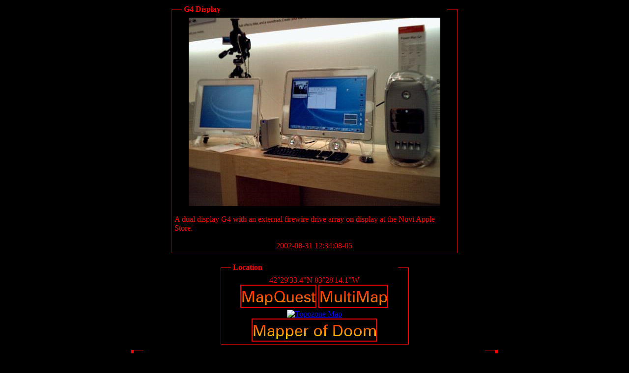

--- FILE ---
content_type: text/html
request_url: http://house.ofdoom.com/~hungerf3/imgdb/imgdb.rxml?loc_idx=11&id=494&loc_loc=0.316586&dist=0.316586&
body_size: 13726
content:
<!-- Debug is enabled -->
<!DOCTYPE html PUBLIC "-//W3C//DTD HTML 4.01 Transitional//EN">




<html>

<head>
<title>...G4 Display...</title>
<meta name="ICBM" content="42.4926, -83.4706">
<meta name="DC.title" content="Photo: G4 Display">
<meta name="geo.position" content="42.4926;-83.4706">
<link rel="shortcut icon" href="http://pathwalker.org/icon.rxml?id=494" type="image/png" />
</head>
<body bgcolor="#000000" text="#FF0000" link="#0000FF" vlink="#F000F0" alink="#FF0000">
<center>
<table border="0" cellpadding="0" cellspacing="0">
<tr><td colspan="2"><font size="-3">&nbsp;</font></td>
<td rowspan="3" nowrap="nowrap">&nbsp;<b>G4 Display</b>&nbsp;</td>
<td colspan="2"><font size="-3">&nbsp;</font></td></tr>
<tr><td bgcolor="#990000" colspan="2">
<img src="/internal-roxen-unit" alt="" style="display:block; border:1;" width="1" height="1" /></td>
<td bgcolor="#990000" colspan="2">
<img src="/internal-roxen-unit" alt="" style="display:block; border:1;" width="1" height="1" /></td></tr>
<tr><td bgcolor="#990000"><img src="/internal-roxen-unit" alt="" style="display:block; border:1;" width="1" height="1" /></td>
<td width="20"><font size="-3">&nbsp;</font></td><td width="20"><font size="-3">&nbsp;</font></td>
<td bgcolor="#990000"><img src="/internal-roxen-unit" alt="" style="display:block; border:1;" width="1" height="1" /></td></tr>
<tr><td bgcolor="#990000"><img src="/internal-roxen-unit" alt="" style="display:block; border:1;" width="1" height="1" /></td>
<td colspan="3">
<table border="0" cellspacing="0" cellpadding="5"><tr><td>

<center>
<A HREF="/~hungerf3/pics/eye2/12oaksapple/08_31_02_01_36_08PM.jpg">
<img height="384" width="512" src="/_internal/cimg!0/4gqpx4pu4mr5ik5x" alt="G4 Display" />
</A>
</center>
<br>
A dual display G4 with an external firewire drive array on display at
the Novi Apple Store.<br><br>
<center>2002-08-31 12:34:08-05</center>
</td></tr></table>
</td><td bgcolor="#990000"><img src="/internal-roxen-unit" alt="" style="display:block; border:1;" width="1" height="1" /></td></tr>
<tr><td colspan="5" bgcolor="#990000">
<img src="/internal-roxen-unit" alt="" style="display:block; border:1;" width="1" height="1" /></td></tr>
</table>
<br>




<table border="0" cellpadding="0" cellspacing="0">
<tr><td colspan="2"><font size="-3">&nbsp;</font></td>
<td rowspan="3" nowrap="nowrap">&nbsp;<b>Location</b>&nbsp;</td>
<td colspan="2"><font size="-3">&nbsp;</font></td></tr>
<tr><td bgcolor="red" colspan="2">
<img src="/internal-roxen-unit" alt="" style="display:block; border:1;" width="1" height="1" /></td>
<td bgcolor="red" colspan="2">
<img src="/internal-roxen-unit" alt="" style="display:block; border:1;" width="1" height="1" /></td></tr>
<tr><td bgcolor="red"><img src="/internal-roxen-unit" alt="" style="display:block; border:1;" width="1" height="1" /></td>
<td width="20"><font size="-3">&nbsp;</font></td><td width="20"><font size="-3">&nbsp;</font></td>
<td bgcolor="red"><img src="/internal-roxen-unit" alt="" style="display:block; border:1;" width="1" height="1" /></td></tr>
<tr><td bgcolor="red"><img src="/internal-roxen-unit" alt="" style="display:block; border:1;" width="1" height="1" /></td>
<td colspan="3">
<table border="0" cellspacing="0" cellpadding="5"><tr><td>

<center>
42�29'33.4"N   83�28'14.1"W
<br>
<A target="map" href="http://www.mapquest.com/maps/map.adp?latlongtype=decimal&amp;latitude=42.4926&amp;longitude=-83.4706&amp;zoom=7"><img height="47" width="155" src="/_internal/graphic_text!0/19g8t7kcsw6vjfrvy8o3q$19g8t7kcovntg4k0vjthq" alt="MapQuest" border="0" /></A>
<A target="map" href="http://www.multimap.com/map/browse.cgi?scale=25000&amp;lon=-83.4706&amp;lat=42.4926&amp;gride=-83.4706&amp;gridn=42.4926"><img height="47" width="142" src="/_internal/graphic_text!0/19g8t7kcsw6vjfrvy8o3q$19g8t7kcovntg4k0vjthp" alt="MultiMap" border="0" /></A><br>

<A target="map" href="http://www.topozone.com/map.asp?lat=42.4926&amp;lon=-83.4706&amp;s=25&amp;symx=0&amp;sym=http://house.ofdoom.com/~hungerf3/img/check-cross.png" >
<img alt="Topozone Map" src="http://www.topozone.com/images/smalllogo.gif"/ ></A>
<A target="map" href="http://mapper.ofdoom.com/index.pike?lat=42.4926&amp;lon=-83.4706"><img height="47" width="255" src="/_internal/graphic_text!0/19g8t7kcsw6vjfrvy8ob0$19g8t7kcovntg4k0vjthn" alt="Mapper of Doom" border="0" /></A>


</center>

</td></tr></table>
</td><td bgcolor="red"><img src="/internal-roxen-unit" alt="" style="display:block; border:1;" width="1" height="1" /></td></tr>
<tr><td colspan="5" bgcolor="red">
<img src="/internal-roxen-unit" alt="" style="display:block; border:1;" width="1" height="1" /></td></tr>
</table>


</center>

<center>
<table border="0" cellpadding="0" cellspacing="0">
<tr><td colspan="2"><font size="-3">&nbsp;</font></td>
<td rowspan="3" nowrap="nowrap">&nbsp;<b></b>&nbsp;</td>
<td colspan="2"><font size="-3">&nbsp;</font></td></tr>
<tr><td bgcolor="#ff0000" colspan="2">
<img src="/internal-roxen-unit" alt="" style="display:block; border:1;" width="1" height="1" /></td>
<td bgcolor="#ff0000" colspan="2">
<img src="/internal-roxen-unit" alt="" style="display:block; border:1;" width="1" height="1" /></td></tr>
<tr><td bgcolor="#ff0000"><img src="/internal-roxen-unit" alt="" style="display:block; border:1;" width="1" height="1" /></td>
<td width="20"><font size="-3">&nbsp;</font></td><td width="20"><font size="-3">&nbsp;</font></td>
<td bgcolor="#ff0000"><img src="/internal-roxen-unit" alt="" style="display:block; border:1;" width="1" height="1" /></td></tr>
<tr><td bgcolor="#ff0000"><img src="/internal-roxen-unit" alt="" style="display:block; border:1;" width="1" height="1" /></td>
<td colspan="3">
<table border="0" cellspacing="0" cellpadding="5"><tr><td>

<table>
<tr>

<td>



<table bgcolor="#000000" border="0" cellspacing="0" cellpadding="1">
<tr><td>
<table border="0" cellspacing="0" cellpadding="4" width="100%">
<tr bgcolor="#112266">
<th align="left"><img height="17" width="54" src="/_internal/graphic_text!0/19g8t7kcoxaxyzd5q9gqx$19g8t7kcovntg4k0vjthk" alt="Attributes" border="0" />&nbsp;</th></tr>
<tr bgcolor="#ffffff"><td align="left"><font color="#000000" size="2" face="helvetica,arial"><A HREF="/~hungerf3/imgdb/attrsearch.rxml?id=3">things</A><br>&nbsp;&nbsp;</font></td></tr>
<tr bgcolor="#ddeeff"><td align="left"><font color="#000000" size="2" face="helvetica,arial"><A HREF="/~hungerf3/imgdb/attrsearch.rxml?id=2">places</A><br>&nbsp;&nbsp;</font></td></tr>
<tr bgcolor="#ffffff"><td align="left"><font color="#000000" size="2" face="helvetica,arial"><A HREF="/~hungerf3/imgdb/attrsearch.rxml?id=8">computers</A><br>&nbsp;&nbsp;</font></td></tr>
<tr bgcolor="#ddeeff"><td align="left"><font color="#000000" size="2" face="helvetica,arial"><A HREF="/~hungerf3/imgdb/attrsearch.rxml?id=26">Wandering</A><br>&nbsp;&nbsp;</font></td></tr>
<tr bgcolor="#ffffff"><td align="left"><font color="#000000" size="2" face="helvetica,arial"><A HREF="/~hungerf3/imgdb/attrsearch.rxml?id=41">Camera: Eyemodule 2</A><br>&nbsp;&nbsp;</font></td></tr>
</table></td></tr>
</table>



</td>

<td>









<center>22 Pictures nearby<br>
[<A HREF="/~hungerf3/imgdb/imgdb.rxml?id=494&amp;loc_loc=0.216586&amp;loc_idx=11&amp;dist=0.316586&amp;">-</A>
 ( Range about 15 Miles ) 
<A HREF="/~hungerf3/imgdb/imgdb.rxml?id=494&amp;loc_loc=0.416586&amp;loc_idx=11&amp;dist=0.316586&amp;"/>+</A>
]<br>
<A HREF="/~hungerf3/imgdb/imgdb.rxml?loc_loc=0.316586&amp;id=494&amp;loc_idx=6&amp;dist=0.316586&amp;"><img border='0' src='/~hungerf3/img/up.png' alt='' />View More<img border='0' src='/~hungerf3/img/up.png' alt='' /></A><table bgcolor="#000000" border="0" cellspacing="0" cellpadding="1">
<tr><td>
<table border="0" cellspacing="0" cellpadding="4" width="100%">
<tr bgcolor="#112266">
<th align="left"><img height="32" width="38" src="/_internal/graphic_text!0/19g8t7kcoxaxyzd5q9gqx$19g8t7kcovntg4k0vjs3y" alt="
Picture" border="0" />&nbsp;</th><th align="left"><img height="17" width="58" src="/_internal/graphic_text!0/19g8t7kcoxaxyzd5q9gqx$19g8t7kcovntg4k0vjs3x" alt="Thumbnail" border="0" />&nbsp;</th><th align="left"><img height="17" width="47" src="/_internal/graphic_text!0/19g8t7kcoxaxyzd5q9gqx$19g8t7kcovntg4k0vjs3w" alt="Distance" border="0" />&nbsp;</th></tr>
<tr bgcolor="#ffffff"><td align="left"><font color="#000000" size="2" face="helvetica,arial">

<A HREF='/~hungerf3/imgdb/imgdb.rxml?id=305'>TPC</A>&nbsp;&nbsp;</font></td><td align="left"><font color="#000000" size="2" face="helvetica,arial"><img height="36" width="48" src="/_internal/cimg!0/4gq2joo5o22tsmfp" alt="TPC" />&nbsp;&nbsp;</font></td><td align="left"><font color="#000000" size="2" face="helvetica,arial">

14.544 Miles
&nbsp;&nbsp;</font></td></tr>
<tr bgcolor="#ddeeff"><td align="left"><font color="#000000" size="2" face="helvetica,arial">

<A HREF='/~hungerf3/imgdb/imgdb.rxml?id=75'>ISDN?</A>&nbsp;&nbsp;</font></td><td align="left"><font color="#000000" size="2" face="helvetica,arial"><img height="36" width="48" src="/_internal/cimg!0/4gq2joo5o01uiydx" alt="ISDN?" />&nbsp;&nbsp;</font></td><td align="left"><font color="#000000" size="2" face="helvetica,arial">

21.353 Miles
&nbsp;&nbsp;</font></td></tr>
<tr bgcolor="#ffffff"><td align="left"><font color="#000000" size="2" face="helvetica,arial">

<A HREF='/~hungerf3/imgdb/imgdb.rxml?id=238'>Me in Troy</A>&nbsp;&nbsp;</font></td><td align="left"><font color="#000000" size="2" face="helvetica,arial"><img height="36" width="48" src="/_internal/cimg!0/4gq2joo5o024cyvp" alt="Me in Troy" />&nbsp;&nbsp;</font></td><td align="left"><font color="#000000" size="2" face="helvetica,arial">

21.353 Miles
&nbsp;&nbsp;</font></td></tr>
<tr bgcolor="#ddeeff"><td align="left"><font color="#000000" size="2" face="helvetica,arial">

<A HREF='/~hungerf3/imgdb/imgdb.rxml?id=40'>I75</A>&nbsp;&nbsp;</font></td><td align="left"><font color="#000000" size="2" face="helvetica,arial"><img height="36" width="48" src="/_internal/cimg!0/4gq2joo5o024cyvo" alt="I75" />&nbsp;&nbsp;</font></td><td align="left"><font color="#000000" size="2" face="helvetica,arial">

21.353 Miles
&nbsp;&nbsp;</font></td></tr>
<tr bgcolor="#ffffff"><td align="left"><font color="#000000" size="2" face="helvetica,arial">

<A HREF='/~hungerf3/imgdb/imgdb.rxml?id=41'>Skyline?</A>&nbsp;&nbsp;</font></td><td align="left"><font color="#000000" size="2" face="helvetica,arial"><img height="36" width="48" src="/_internal/cimg!0/4gq2joo5o024cyvv" alt="Skyline?" />&nbsp;&nbsp;</font></td><td align="left"><font color="#000000" size="2" face="helvetica,arial">

21.353 Miles
&nbsp;&nbsp;</font></td></tr>
</table></td></tr>
</table>
<br>
<A HREF="/~hungerf3/imgdb/imgdb.rxml?id=494&amp;loc_loc=0.316586&amp;loc_idx=17&amp;dist=0.316586&amp;"><img border='0' src='/~hungerf3/img/down.png' alt='' />View More<img border='0' src='/~hungerf3/img/down.png' alt='' /></A></center>


</td>

<td>




There are three  pictures within two days.<br>








3 of them are:<br>
<table bgcolor="#000000" border="0" cellspacing="0" cellpadding="1">
<tr><td>
<table border="0" cellspacing="0" cellpadding="4" width="100%">
<tr bgcolor="#112266">
<th align="left"><img height="17" width="38" src="/_internal/graphic_text!0/19g8t7kcoxaxyzd5q9gqx$19g8t7kcovntg4k0vjs3v" alt="Picture" border="0" />&nbsp;</th><th align="left"><img height="17" width="58" src="/_internal/graphic_text!0/19g8t7kcoxaxyzd5q9gqx$19g8t7kcovntg4k0vjs3x" alt="Thumbnail" border="0" />&nbsp;</th><th align="left"><img height="17" width="62" src="/_internal/graphic_text!0/19g8t7kcoxaxyzd5q9gqx$19g8t7kcovntg4k0vjs3u" alt="Timestamp" border="0" />&nbsp;</th></tr>
<tr bgcolor="#ffffff"><td align="left"><font color="#000000" size="2" face="helvetica,arial"><A HREF="/~hungerf3/imgdb/imgdb.rxml?id=493">Novi Apple Store</A>&nbsp;&nbsp;</font></td><td align="left"><font color="#000000" size="2" face="helvetica,arial"><img height="36" width="48" src="/_internal/cimg!0/4gq2joo5o20bp95m" alt="Novi Apple Store" />&nbsp;&nbsp;</font></td><td align="left"><font color="#000000" size="2" face="helvetica,arial">2002-08-31 12:34:28-05&nbsp;&nbsp;</font></td></tr>
<tr bgcolor="#ddeeff"><td align="left"><font color="#000000" size="2" face="helvetica,arial"><A HREF="/~hungerf3/imgdb/imgdb.rxml?id=494">G4 Display</A>&nbsp;&nbsp;</font></td><td align="left"><font color="#000000" size="2" face="helvetica,arial"><img height="36" width="48" src="/_internal/cimg!0/4gq2joo5o20bxo5w" alt="G4 Display" />&nbsp;&nbsp;</font></td><td align="left"><font color="#000000" size="2" face="helvetica,arial">2002-08-31 12:34:08-05&nbsp;&nbsp;</font></td></tr>
<tr bgcolor="#ffffff"><td align="left"><font color="#000000" size="2" face="helvetica,arial"><A HREF="/~hungerf3/imgdb/imgdb.rxml?id=495">Novi Genius Bar</A>&nbsp;&nbsp;</font></td><td align="left"><font color="#000000" size="2" face="helvetica,arial"><img height="36" width="48" src="/_internal/cimg!0/4gq2joo5o22tiro6" alt="Novi Genius Bar" />&nbsp;&nbsp;</font></td><td align="left"><font color="#000000" size="2" face="helvetica,arial">2002-08-31 12:33:16-05&nbsp;&nbsp;</font></td></tr>
</table></td></tr>
</table>
<br>
<A HREF="/~hungerf3/imgdb/full_time.rxml?id=494">Full List</A><br>



</td>
</tr>
</table>
</td></tr></table>
</td><td bgcolor="#ff0000"><img src="/internal-roxen-unit" alt="" style="display:block; border:1;" width="1" height="1" /></td></tr>
<tr><td colspan="5" bgcolor="#ff0000">
<img src="/internal-roxen-unit" alt="" style="display:block; border:1;" width="1" height="1" /></td></tr>
</table>

</center>

<A target='_new'  HREF='/_internal/mailcloak!0/1138013108/compose'><img height="22" width="227" alt="click to email" border="0" src="/_internal/graphic_text!0/19g8t7kdg7zsp1lhiic5k$19g8t7kcovntg4k0vjs3r" /></A>
</body>
</html>
